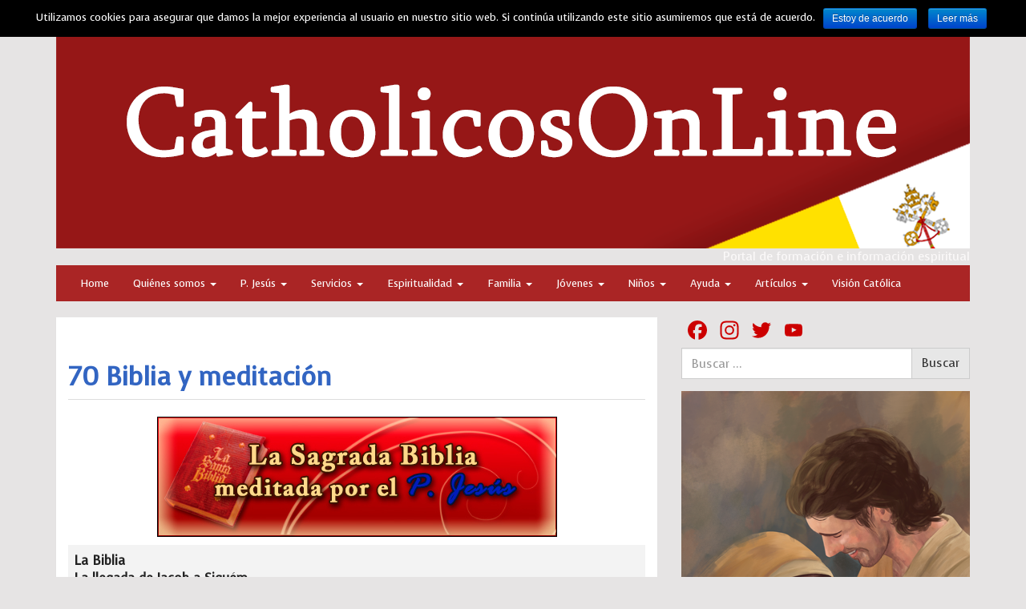

--- FILE ---
content_type: text/html; charset=UTF-8
request_url: https://www.catholicosonline.net/70-biblia-y-meditacion/
body_size: 23069
content:
<!DOCTYPE html> <!--[if IE 8]><html class="lt-ie9" lang="es" id="arve"> <![endif]--> <!--[if gt IE 8]><!--><html lang="es" id="arve"> <!--<![endif]--><head><meta charset="UTF-8" /><meta http-equiv="X-UA-Compatible" content="IE=edge"><meta name="viewport" content="width=device-width, initial-scale=1.0"><link rel="profile" href="http://gmpg.org/xfn/11" /><title>70 Biblia y meditación &#8211; CatholicosOnLine</title><meta name='robots' content='max-image-preview:large' /><style>img:is([sizes="auto" i], [sizes^="auto," i]) { contain-intrinsic-size: 3000px 1500px }</style><meta name="description" content="Lugar de encuentro entre católicos. Material espiritual de formación e información GRATIS." /><meta name="keywords" content="católicos, católicos, fe, conocer a Dios, profundizar en la fe, religión católica, web católica, evangelio meditado, biografía santo del día," /><link rel='dns-prefetch' href='//static.addtoany.com' /><link rel='dns-prefetch' href='//fonts.googleapis.com' /><link rel="alternate" type="application/rss+xml" title="CatholicosOnLine &raquo; Feed" href="https://www.catholicosonline.net/feed/" /><link rel="alternate" type="application/rss+xml" title="CatholicosOnLine &raquo; Feed de los comentarios" href="https://www.catholicosonline.net/comments/feed/" /><link rel="alternate" type="application/rss+xml" title="CatholicosOnLine &raquo; Comentario 70 Biblia y meditación del feed" href="https://www.catholicosonline.net/70-biblia-y-meditacion/feed/" /> <script defer src="[data-uri]"></script> <style id='wp-emoji-styles-inline-css' type='text/css'>img.wp-smiley, img.emoji {
		display: inline !important;
		border: none !important;
		box-shadow: none !important;
		height: 1em !important;
		width: 1em !important;
		margin: 0 0.07em !important;
		vertical-align: -0.1em !important;
		background: none !important;
		padding: 0 !important;
	}</style><link rel='stylesheet' id='wp-block-library-css' href='https://www.catholicosonline.net/wp-includes/css/dist/block-library/style.min.css?ver=6.8.3' type='text/css' media='all' /><style id='classic-theme-styles-inline-css' type='text/css'>/*! This file is auto-generated */
.wp-block-button__link{color:#fff;background-color:#32373c;border-radius:9999px;box-shadow:none;text-decoration:none;padding:calc(.667em + 2px) calc(1.333em + 2px);font-size:1.125em}.wp-block-file__button{background:#32373c;color:#fff;text-decoration:none}</style><style id='bp-login-form-style-inline-css' type='text/css'>.widget_bp_core_login_widget .bp-login-widget-user-avatar{float:left}.widget_bp_core_login_widget .bp-login-widget-user-links{margin-left:70px}#bp-login-widget-form label{display:block;font-weight:600;margin:15px 0 5px;width:auto}#bp-login-widget-form input[type=password],#bp-login-widget-form input[type=text]{background-color:#fafafa;border:1px solid #d6d6d6;border-radius:0;font:inherit;font-size:100%;padding:.5em;width:100%}#bp-login-widget-form .bp-login-widget-register-link,#bp-login-widget-form .login-submit{display:inline;width:-moz-fit-content;width:fit-content}#bp-login-widget-form .bp-login-widget-register-link{margin-left:1em}#bp-login-widget-form .bp-login-widget-register-link a{filter:invert(1)}#bp-login-widget-form .bp-login-widget-pwd-link{font-size:80%}</style><style id='bp-member-style-inline-css' type='text/css'>[data-type="bp/member"] input.components-placeholder__input{border:1px solid #757575;border-radius:2px;flex:1 1 auto;padding:6px 8px}.bp-block-member{position:relative}.bp-block-member .member-content{display:flex}.bp-block-member .user-nicename{display:block}.bp-block-member .user-nicename a{border:none;color:currentColor;text-decoration:none}.bp-block-member .bp-profile-button{width:100%}.bp-block-member .bp-profile-button a.button{bottom:10px;display:inline-block;margin:18px 0 0;position:absolute;right:0}.bp-block-member.has-cover .item-header-avatar,.bp-block-member.has-cover .member-content,.bp-block-member.has-cover .member-description{z-index:2}.bp-block-member.has-cover .member-content,.bp-block-member.has-cover .member-description{padding-top:75px}.bp-block-member.has-cover .bp-member-cover-image{background-color:#c5c5c5;background-position:top;background-repeat:no-repeat;background-size:cover;border:0;display:block;height:150px;left:0;margin:0;padding:0;position:absolute;top:0;width:100%;z-index:1}.bp-block-member img.avatar{height:auto;width:auto}.bp-block-member.avatar-none .item-header-avatar{display:none}.bp-block-member.avatar-none.has-cover{min-height:200px}.bp-block-member.avatar-full{min-height:150px}.bp-block-member.avatar-full .item-header-avatar{width:180px}.bp-block-member.avatar-thumb .member-content{align-items:center;min-height:50px}.bp-block-member.avatar-thumb .item-header-avatar{width:70px}.bp-block-member.avatar-full.has-cover{min-height:300px}.bp-block-member.avatar-full.has-cover .item-header-avatar{width:200px}.bp-block-member.avatar-full.has-cover img.avatar{background:#fffc;border:2px solid #fff;margin-left:20px}.bp-block-member.avatar-thumb.has-cover .item-header-avatar{padding-top:75px}.entry .entry-content .bp-block-member .user-nicename a{border:none;color:currentColor;text-decoration:none}</style><style id='bp-members-style-inline-css' type='text/css'>[data-type="bp/members"] .components-placeholder.is-appender{min-height:0}[data-type="bp/members"] .components-placeholder.is-appender .components-placeholder__label:empty{display:none}[data-type="bp/members"] .components-placeholder input.components-placeholder__input{border:1px solid #757575;border-radius:2px;flex:1 1 auto;padding:6px 8px}[data-type="bp/members"].avatar-none .member-description{width:calc(100% - 44px)}[data-type="bp/members"].avatar-full .member-description{width:calc(100% - 224px)}[data-type="bp/members"].avatar-thumb .member-description{width:calc(100% - 114px)}[data-type="bp/members"] .member-content{position:relative}[data-type="bp/members"] .member-content .is-right{position:absolute;right:2px;top:2px}[data-type="bp/members"] .columns-2 .member-content .member-description,[data-type="bp/members"] .columns-3 .member-content .member-description,[data-type="bp/members"] .columns-4 .member-content .member-description{padding-left:44px;width:calc(100% - 44px)}[data-type="bp/members"] .columns-3 .is-right{right:-10px}[data-type="bp/members"] .columns-4 .is-right{right:-50px}.bp-block-members.is-grid{display:flex;flex-wrap:wrap;padding:0}.bp-block-members.is-grid .member-content{margin:0 1.25em 1.25em 0;width:100%}@media(min-width:600px){.bp-block-members.columns-2 .member-content{width:calc(50% - .625em)}.bp-block-members.columns-2 .member-content:nth-child(2n){margin-right:0}.bp-block-members.columns-3 .member-content{width:calc(33.33333% - .83333em)}.bp-block-members.columns-3 .member-content:nth-child(3n){margin-right:0}.bp-block-members.columns-4 .member-content{width:calc(25% - .9375em)}.bp-block-members.columns-4 .member-content:nth-child(4n){margin-right:0}}.bp-block-members .member-content{display:flex;flex-direction:column;padding-bottom:1em;text-align:center}.bp-block-members .member-content .item-header-avatar,.bp-block-members .member-content .member-description{width:100%}.bp-block-members .member-content .item-header-avatar{margin:0 auto}.bp-block-members .member-content .item-header-avatar img.avatar{display:inline-block}@media(min-width:600px){.bp-block-members .member-content{flex-direction:row;text-align:left}.bp-block-members .member-content .item-header-avatar,.bp-block-members .member-content .member-description{width:auto}.bp-block-members .member-content .item-header-avatar{margin:0}}.bp-block-members .member-content .user-nicename{display:block}.bp-block-members .member-content .user-nicename a{border:none;color:currentColor;text-decoration:none}.bp-block-members .member-content time{color:#767676;display:block;font-size:80%}.bp-block-members.avatar-none .item-header-avatar{display:none}.bp-block-members.avatar-full{min-height:190px}.bp-block-members.avatar-full .item-header-avatar{width:180px}.bp-block-members.avatar-thumb .member-content{min-height:80px}.bp-block-members.avatar-thumb .item-header-avatar{width:70px}.bp-block-members.columns-2 .member-content,.bp-block-members.columns-3 .member-content,.bp-block-members.columns-4 .member-content{display:block;text-align:center}.bp-block-members.columns-2 .member-content .item-header-avatar,.bp-block-members.columns-3 .member-content .item-header-avatar,.bp-block-members.columns-4 .member-content .item-header-avatar{margin:0 auto}.bp-block-members img.avatar{height:auto;max-width:-moz-fit-content;max-width:fit-content;width:auto}.bp-block-members .member-content.has-activity{align-items:center}.bp-block-members .member-content.has-activity .item-header-avatar{padding-right:1em}.bp-block-members .member-content.has-activity .wp-block-quote{margin-bottom:0;text-align:left}.bp-block-members .member-content.has-activity .wp-block-quote cite a,.entry .entry-content .bp-block-members .user-nicename a{border:none;color:currentColor;text-decoration:none}</style><style id='bp-dynamic-members-style-inline-css' type='text/css'>.bp-dynamic-block-container .item-options{font-size:.5em;margin:0 0 1em;padding:1em 0}.bp-dynamic-block-container .item-options a.selected{font-weight:600}.bp-dynamic-block-container ul.item-list{list-style:none;margin:1em 0;padding-left:0}.bp-dynamic-block-container ul.item-list li{margin-bottom:1em}.bp-dynamic-block-container ul.item-list li:after,.bp-dynamic-block-container ul.item-list li:before{content:" ";display:table}.bp-dynamic-block-container ul.item-list li:after{clear:both}.bp-dynamic-block-container ul.item-list li .item-avatar{float:left;width:60px}.bp-dynamic-block-container ul.item-list li .item{margin-left:70px}</style><style id='bp-online-members-style-inline-css' type='text/css'>.widget_bp_core_whos_online_widget .avatar-block,[data-type="bp/online-members"] .avatar-block{display:flex;flex-flow:row wrap}.widget_bp_core_whos_online_widget .avatar-block img,[data-type="bp/online-members"] .avatar-block img{margin:.5em}</style><style id='bp-active-members-style-inline-css' type='text/css'>.widget_bp_core_recently_active_widget .avatar-block,[data-type="bp/active-members"] .avatar-block{display:flex;flex-flow:row wrap}.widget_bp_core_recently_active_widget .avatar-block img,[data-type="bp/active-members"] .avatar-block img{margin:.5em}</style><style id='global-styles-inline-css' type='text/css'>:root{--wp--preset--aspect-ratio--square: 1;--wp--preset--aspect-ratio--4-3: 4/3;--wp--preset--aspect-ratio--3-4: 3/4;--wp--preset--aspect-ratio--3-2: 3/2;--wp--preset--aspect-ratio--2-3: 2/3;--wp--preset--aspect-ratio--16-9: 16/9;--wp--preset--aspect-ratio--9-16: 9/16;--wp--preset--color--black: #000000;--wp--preset--color--cyan-bluish-gray: #abb8c3;--wp--preset--color--white: #ffffff;--wp--preset--color--pale-pink: #f78da7;--wp--preset--color--vivid-red: #cf2e2e;--wp--preset--color--luminous-vivid-orange: #ff6900;--wp--preset--color--luminous-vivid-amber: #fcb900;--wp--preset--color--light-green-cyan: #7bdcb5;--wp--preset--color--vivid-green-cyan: #00d084;--wp--preset--color--pale-cyan-blue: #8ed1fc;--wp--preset--color--vivid-cyan-blue: #0693e3;--wp--preset--color--vivid-purple: #9b51e0;--wp--preset--gradient--vivid-cyan-blue-to-vivid-purple: linear-gradient(135deg,rgba(6,147,227,1) 0%,rgb(155,81,224) 100%);--wp--preset--gradient--light-green-cyan-to-vivid-green-cyan: linear-gradient(135deg,rgb(122,220,180) 0%,rgb(0,208,130) 100%);--wp--preset--gradient--luminous-vivid-amber-to-luminous-vivid-orange: linear-gradient(135deg,rgba(252,185,0,1) 0%,rgba(255,105,0,1) 100%);--wp--preset--gradient--luminous-vivid-orange-to-vivid-red: linear-gradient(135deg,rgba(255,105,0,1) 0%,rgb(207,46,46) 100%);--wp--preset--gradient--very-light-gray-to-cyan-bluish-gray: linear-gradient(135deg,rgb(238,238,238) 0%,rgb(169,184,195) 100%);--wp--preset--gradient--cool-to-warm-spectrum: linear-gradient(135deg,rgb(74,234,220) 0%,rgb(151,120,209) 20%,rgb(207,42,186) 40%,rgb(238,44,130) 60%,rgb(251,105,98) 80%,rgb(254,248,76) 100%);--wp--preset--gradient--blush-light-purple: linear-gradient(135deg,rgb(255,206,236) 0%,rgb(152,150,240) 100%);--wp--preset--gradient--blush-bordeaux: linear-gradient(135deg,rgb(254,205,165) 0%,rgb(254,45,45) 50%,rgb(107,0,62) 100%);--wp--preset--gradient--luminous-dusk: linear-gradient(135deg,rgb(255,203,112) 0%,rgb(199,81,192) 50%,rgb(65,88,208) 100%);--wp--preset--gradient--pale-ocean: linear-gradient(135deg,rgb(255,245,203) 0%,rgb(182,227,212) 50%,rgb(51,167,181) 100%);--wp--preset--gradient--electric-grass: linear-gradient(135deg,rgb(202,248,128) 0%,rgb(113,206,126) 100%);--wp--preset--gradient--midnight: linear-gradient(135deg,rgb(2,3,129) 0%,rgb(40,116,252) 100%);--wp--preset--font-size--small: 13px;--wp--preset--font-size--medium: 20px;--wp--preset--font-size--large: 36px;--wp--preset--font-size--x-large: 42px;--wp--preset--spacing--20: 0.44rem;--wp--preset--spacing--30: 0.67rem;--wp--preset--spacing--40: 1rem;--wp--preset--spacing--50: 1.5rem;--wp--preset--spacing--60: 2.25rem;--wp--preset--spacing--70: 3.38rem;--wp--preset--spacing--80: 5.06rem;--wp--preset--shadow--natural: 6px 6px 9px rgba(0, 0, 0, 0.2);--wp--preset--shadow--deep: 12px 12px 50px rgba(0, 0, 0, 0.4);--wp--preset--shadow--sharp: 6px 6px 0px rgba(0, 0, 0, 0.2);--wp--preset--shadow--outlined: 6px 6px 0px -3px rgba(255, 255, 255, 1), 6px 6px rgba(0, 0, 0, 1);--wp--preset--shadow--crisp: 6px 6px 0px rgba(0, 0, 0, 1);}:where(.is-layout-flex){gap: 0.5em;}:where(.is-layout-grid){gap: 0.5em;}body .is-layout-flex{display: flex;}.is-layout-flex{flex-wrap: wrap;align-items: center;}.is-layout-flex > :is(*, div){margin: 0;}body .is-layout-grid{display: grid;}.is-layout-grid > :is(*, div){margin: 0;}:where(.wp-block-columns.is-layout-flex){gap: 2em;}:where(.wp-block-columns.is-layout-grid){gap: 2em;}:where(.wp-block-post-template.is-layout-flex){gap: 1.25em;}:where(.wp-block-post-template.is-layout-grid){gap: 1.25em;}.has-black-color{color: var(--wp--preset--color--black) !important;}.has-cyan-bluish-gray-color{color: var(--wp--preset--color--cyan-bluish-gray) !important;}.has-white-color{color: var(--wp--preset--color--white) !important;}.has-pale-pink-color{color: var(--wp--preset--color--pale-pink) !important;}.has-vivid-red-color{color: var(--wp--preset--color--vivid-red) !important;}.has-luminous-vivid-orange-color{color: var(--wp--preset--color--luminous-vivid-orange) !important;}.has-luminous-vivid-amber-color{color: var(--wp--preset--color--luminous-vivid-amber) !important;}.has-light-green-cyan-color{color: var(--wp--preset--color--light-green-cyan) !important;}.has-vivid-green-cyan-color{color: var(--wp--preset--color--vivid-green-cyan) !important;}.has-pale-cyan-blue-color{color: var(--wp--preset--color--pale-cyan-blue) !important;}.has-vivid-cyan-blue-color{color: var(--wp--preset--color--vivid-cyan-blue) !important;}.has-vivid-purple-color{color: var(--wp--preset--color--vivid-purple) !important;}.has-black-background-color{background-color: var(--wp--preset--color--black) !important;}.has-cyan-bluish-gray-background-color{background-color: var(--wp--preset--color--cyan-bluish-gray) !important;}.has-white-background-color{background-color: var(--wp--preset--color--white) !important;}.has-pale-pink-background-color{background-color: var(--wp--preset--color--pale-pink) !important;}.has-vivid-red-background-color{background-color: var(--wp--preset--color--vivid-red) !important;}.has-luminous-vivid-orange-background-color{background-color: var(--wp--preset--color--luminous-vivid-orange) !important;}.has-luminous-vivid-amber-background-color{background-color: var(--wp--preset--color--luminous-vivid-amber) !important;}.has-light-green-cyan-background-color{background-color: var(--wp--preset--color--light-green-cyan) !important;}.has-vivid-green-cyan-background-color{background-color: var(--wp--preset--color--vivid-green-cyan) !important;}.has-pale-cyan-blue-background-color{background-color: var(--wp--preset--color--pale-cyan-blue) !important;}.has-vivid-cyan-blue-background-color{background-color: var(--wp--preset--color--vivid-cyan-blue) !important;}.has-vivid-purple-background-color{background-color: var(--wp--preset--color--vivid-purple) !important;}.has-black-border-color{border-color: var(--wp--preset--color--black) !important;}.has-cyan-bluish-gray-border-color{border-color: var(--wp--preset--color--cyan-bluish-gray) !important;}.has-white-border-color{border-color: var(--wp--preset--color--white) !important;}.has-pale-pink-border-color{border-color: var(--wp--preset--color--pale-pink) !important;}.has-vivid-red-border-color{border-color: var(--wp--preset--color--vivid-red) !important;}.has-luminous-vivid-orange-border-color{border-color: var(--wp--preset--color--luminous-vivid-orange) !important;}.has-luminous-vivid-amber-border-color{border-color: var(--wp--preset--color--luminous-vivid-amber) !important;}.has-light-green-cyan-border-color{border-color: var(--wp--preset--color--light-green-cyan) !important;}.has-vivid-green-cyan-border-color{border-color: var(--wp--preset--color--vivid-green-cyan) !important;}.has-pale-cyan-blue-border-color{border-color: var(--wp--preset--color--pale-cyan-blue) !important;}.has-vivid-cyan-blue-border-color{border-color: var(--wp--preset--color--vivid-cyan-blue) !important;}.has-vivid-purple-border-color{border-color: var(--wp--preset--color--vivid-purple) !important;}.has-vivid-cyan-blue-to-vivid-purple-gradient-background{background: var(--wp--preset--gradient--vivid-cyan-blue-to-vivid-purple) !important;}.has-light-green-cyan-to-vivid-green-cyan-gradient-background{background: var(--wp--preset--gradient--light-green-cyan-to-vivid-green-cyan) !important;}.has-luminous-vivid-amber-to-luminous-vivid-orange-gradient-background{background: var(--wp--preset--gradient--luminous-vivid-amber-to-luminous-vivid-orange) !important;}.has-luminous-vivid-orange-to-vivid-red-gradient-background{background: var(--wp--preset--gradient--luminous-vivid-orange-to-vivid-red) !important;}.has-very-light-gray-to-cyan-bluish-gray-gradient-background{background: var(--wp--preset--gradient--very-light-gray-to-cyan-bluish-gray) !important;}.has-cool-to-warm-spectrum-gradient-background{background: var(--wp--preset--gradient--cool-to-warm-spectrum) !important;}.has-blush-light-purple-gradient-background{background: var(--wp--preset--gradient--blush-light-purple) !important;}.has-blush-bordeaux-gradient-background{background: var(--wp--preset--gradient--blush-bordeaux) !important;}.has-luminous-dusk-gradient-background{background: var(--wp--preset--gradient--luminous-dusk) !important;}.has-pale-ocean-gradient-background{background: var(--wp--preset--gradient--pale-ocean) !important;}.has-electric-grass-gradient-background{background: var(--wp--preset--gradient--electric-grass) !important;}.has-midnight-gradient-background{background: var(--wp--preset--gradient--midnight) !important;}.has-small-font-size{font-size: var(--wp--preset--font-size--small) !important;}.has-medium-font-size{font-size: var(--wp--preset--font-size--medium) !important;}.has-large-font-size{font-size: var(--wp--preset--font-size--large) !important;}.has-x-large-font-size{font-size: var(--wp--preset--font-size--x-large) !important;}
:where(.wp-block-post-template.is-layout-flex){gap: 1.25em;}:where(.wp-block-post-template.is-layout-grid){gap: 1.25em;}
:where(.wp-block-columns.is-layout-flex){gap: 2em;}:where(.wp-block-columns.is-layout-grid){gap: 2em;}
:root :where(.wp-block-pullquote){font-size: 1.5em;line-height: 1.6;}</style><link rel='stylesheet' id='cookie-notice-front-css' href='https://www.catholicosonline.net/wp-content/plugins/cookie-notice/css/front.min.css?ver=6.8.3' type='text/css' media='all' /><link rel='stylesheet' id='google-webfonts-css' href='https://fonts.googleapis.com/css?family=Voces%3A300%2C400%2C700%7CVoces%3A300%2C400%2C700&#038;subset=latin%2Clatin-ext&#038;ver=6.8.3' type='text/css' media='all' /><link rel='stylesheet' id='bootstrap-css' href='https://www.catholicosonline.net/wp-content/themes/firmasite/assets/themes/yeti/bootstrap.min.css?ver=6.8.3' type='text/css' media='all' /><link rel='stylesheet' id='firmasite-style-css' href='https://www.catholicosonline.net/wp-content/cache/autoptimize/css/autoptimize_single_93c0a3f9b8bad7c73b463abc903085a1.css?ver=6.8.3' type='text/css' media='all' /><link rel='stylesheet' id='addtoany-css' href='https://www.catholicosonline.net/wp-content/plugins/add-to-any/addtoany.min.css?ver=1.16' type='text/css' media='all' /><style id='addtoany-inline-css' type='text/css'>body.buddypress .addtoany_content_bottom { display: none; }</style><style id="custom-custom-css" type="text/css" media="screen"></style><style type="text/css" media="screen">body, h1, h2, h3, h4, h5, h6, .btn, .navbar { font-family: Voces,sans-serif !important;}
										h1, h2, h3, h4, h5, h6, #logo .logo-text, .hero-title { font-family: Voces,sans-serif !important;}</style> <script defer id="addtoany-core-js-before" src="[data-uri]"></script> <script type="text/javascript" defer src="https://static.addtoany.com/menu/page.js" id="addtoany-core-js"></script> <script type="text/javascript" src="https://www.catholicosonline.net/wp-includes/js/jquery/jquery.min.js?ver=3.7.1" id="jquery-core-js"></script> <script defer type="text/javascript" src="https://www.catholicosonline.net/wp-includes/js/jquery/jquery-migrate.min.js?ver=3.4.1" id="jquery-migrate-js"></script> <script type="text/javascript" defer src="https://www.catholicosonline.net/wp-content/plugins/add-to-any/addtoany.min.js?ver=1.1" id="addtoany-jquery-js"></script> <script defer type="text/javascript" src="https://www.catholicosonline.net/wp-content/plugins/buddypress/bp-core/js/confirm.min.js?ver=14.3.4" id="bp-confirm-js"></script> <script defer type="text/javascript" src="https://www.catholicosonline.net/wp-content/plugins/buddypress/bp-core/js/jquery-query.min.js?ver=14.3.4" id="bp-jquery-query-js"></script> <script defer type="text/javascript" src="https://www.catholicosonline.net/wp-content/plugins/buddypress/bp-core/js/vendor/jquery-cookie.min.js?ver=14.3.4" id="bp-jquery-cookie-js"></script> <script defer type="text/javascript" src="https://www.catholicosonline.net/wp-content/plugins/buddypress/bp-core/js/vendor/jquery-scroll-to.min.js?ver=14.3.4" id="bp-jquery-scroll-to-js"></script> <script defer id="bp-parent-js-js-extra" src="[data-uri]"></script> <script defer type="text/javascript" src="https://www.catholicosonline.net/wp-content/cache/autoptimize/js/autoptimize_single_8fe39e0a9d20b79b90b62b2f1471b03d.js?ver=14.3.4" id="bp-parent-js-js"></script> <script defer type="text/javascript" src="https://www.catholicosonline.net/wp-content/themes/firmasite/assets/js/comment-reply.min.js?ver=6.8.3" id="comment-reply-js"></script> <script defer id="cookie-notice-front-js-extra" src="[data-uri]"></script> <script defer type="text/javascript" src="https://www.catholicosonline.net/wp-content/plugins/cookie-notice/js/front.min.js?ver=1.2.41" id="cookie-notice-front-js"></script> <link rel="https://api.w.org/" href="https://www.catholicosonline.net/wp-json/" /><link rel="alternate" title="JSON" type="application/json" href="https://www.catholicosonline.net/wp-json/wp/v2/posts/4353" /><link rel="EditURI" type="application/rsd+xml" title="RSD" href="https://www.catholicosonline.net/xmlrpc.php?rsd" /><meta name="generator" content="WordPress 6.8.3" /><link rel="canonical" href="https://www.catholicosonline.net/70-biblia-y-meditacion/" /><link rel='shortlink' href='https://www.catholicosonline.net/?p=4353' /><link rel="alternate" title="oEmbed (JSON)" type="application/json+oembed" href="https://www.catholicosonline.net/wp-json/oembed/1.0/embed?url=https%3A%2F%2Fwww.catholicosonline.net%2F70-biblia-y-meditacion%2F" /><link rel="alternate" title="oEmbed (XML)" type="text/xml+oembed" href="https://www.catholicosonline.net/wp-json/oembed/1.0/embed?url=https%3A%2F%2Fwww.catholicosonline.net%2F70-biblia-y-meditacion%2F&#038;format=xml" /> <script defer src="[data-uri]"></script> <style type="text/css" id="custom-background-css">body.custom-background { background-color: #e6e4e4; }</style> <script defer src="[data-uri]"></script> <link rel="icon" href="https://www.catholicosonline.net/wp-content/uploads/2021/10/CatholicosOnLine-FAVICON.png" sizes="32x32" /><link rel="icon" href="https://www.catholicosonline.net/wp-content/uploads/2021/10/CatholicosOnLine-FAVICON.png" sizes="192x192" /><link rel="apple-touch-icon" href="https://www.catholicosonline.net/wp-content/uploads/2021/10/CatholicosOnLine-FAVICON.png" /><meta name="msapplication-TileImage" content="https://www.catholicosonline.net/wp-content/uploads/2021/10/CatholicosOnLine-FAVICON.png" /><style type="text/css" id="wp-custom-css">/*
Puedes añadir tu propio CSS aquí.

Haz clic en el icono de ayuda de arriba para averiguar más.
*/

#firmasite_designer {
display: none;
}


#nav-main .panel {
  
    background-color: transparent;
    border: 0px ;
}


#nav-main .panel-body {
    padding: 0px;
}

.panel {
border: none;
}


.navbar-default {
background-color: #AA2525
}

.navbar-default .navbar-nav>.active>a, .navbar-default .navbar-nav>.active>a:hover, .navbar-default .navbar-nav>.active>a:focus {
background-color: #851210
}

a {
color: #3265c2
}

.navbar-default .navbar-nav>li>a:hover, .navbar-default .navbar-nav>li>a:focus {
background-color: #9b1616
}

.navbar-default .dropdown-menu>li>a:hover, .navbar-default .dropdown-menu>.active>a, .navbar-default .dropdown-menu>.active>a:hover {
background-color: #851210
}

.navbar-default .dropdown-menu {
background-color: #9b1616
}

.page-header {
font-size: 32px
}</style></head><body class="bp-legacy wp-singular post-template-default single single-post postid-4353 single-format-standard custom-background wp-theme-firmasite metaslider-plugin no-js"> <a href="#primary" class="sr-only">Saltar al contenido</a><div id="page" class="hfeed site site-content-sidebar yeti-theme"><header id="masthead" class="site-header" role="banner"><div id="masthead-inner" class="container"><div id="logo" class="pull-left"> <a href="https://www.catholicosonline.net/" title="CatholicosOnLine" rel="home" id="logo-link" class="logo" data-section="body"> <img src="https://www.catholicosonline.net/wp-content/uploads/2021/10/CatholicosOnLine-WEB.png" alt="Portal de formación e información espiritual" title="CatholicosOnLine" id="logo-img" /> </a></div><div id="logo-side" class="pull-right"><div id="site-description" class="no-margin-bot text-right text-muted hidden-xs hidden-sm hidden-fixed-top">Portal de formación e información espiritual</div></div><div id="navbar-splitter" class="clearfix hidden-fixed-top"></div><nav id="mainmenu" role="navigation" class="site-navigation main-navigation navbar  navbar-default"><div class="navbar-header"> <button type="button" class="navbar-toggle collapsed" data-toggle="collapse" data-target="#nav-main"> <span class="sr-only">Cambiar navegación</span> <span class="icon-bar"></span> <span class="icon-bar"></span> <span class="icon-bar"></span> </button></div><div id="nav-main" class="collapse navbar-collapse" role="navigation"><ul id="menu-menu-1-menu-superior" class="nav navbar-nav"><li class="menu-home"><a href="https://www.catholicosonline.net/">Home</a></li><li class="dropdown menu-quienes-somos"><a class="dropdown-toggle" data-toggle="dropdown" data-target="#" href="https://www.catholicosonline.net/quienes-somos/">Quiénes somos <b class="caret"></b></a><ul class="dropdown-menu"><li class="menu-la-fundadora-y-presidente"><a href="https://www.catholicosonline.net/la-fundadora-y-presidente/">La Fundadora y Presidente</a></li><li class="menu-staff-de-catholicosonline"><a href="https://www.catholicosonline.net/staff-de-catholicosonline/">Staff de CatholicosOnLine</a></li><li class="menu-catholicosonline-no-pide-ni-acepta-donativos"><a href="https://www.catholicosonline.net/catholicosonline-no-pide-ni-acepta-donativos/">CatholicosOnLine no pide ni acepta donativos</a></li><li class="menu-libro-de-visitas-catholicosonline"><a target="_blank" href="http://207127.guestbooks.motigo.com/">Libro de visitas CatholicosOnLine</a></li></ul></li><li class="dropdown menu-p-jesus"><a class="dropdown-toggle" data-toggle="dropdown" data-target="#" href="https://www.catholicosonline.net/p-jesus/">P. Jesús <b class="caret"></b></a><ul class="dropdown-menu"><li class="menu-evangelio-meditado"><a target="_blank" href="http://www.evangeliomeditado.net">Evangelio meditado</a></li><li class="menu-meditacion-santo-del-dia"><a target="_blank" href="https://www.santodeldiaadia.net/santoral-meditado/">Meditación Santo del día</a></li><li class="menu-consejo-diario-para-la-santidad"><a target="_blank" href="https://www.santodeldiaadia.net/category/consejos-para-ser-santo/">Consejo diario para la santidad</a></li><li class="menu-carta-del-p-jesus-para-ti"><a target="_blank" href="https://www.santodeldiaadia.net/cartas-para-ti/">Carta del P. Jesús para ti</a></li><li class="menu-el-catecismo-meditado"><a href="https://www.catholicosonline.net/catecismo-iglesia-catolica/">El Catecismo meditado</a></li><li class="menu-la-biblia-meditada"><a href="https://www.catholicosonline.net/la-biblia-meditada/">La Biblia meditada</a></li><li class="menu-vacaciones-de-amor-con-dios"><a href="https://www.catholicosonline.net/vacaciones-de-amor-con-dios/">Vacaciones de amor con Dios</a></li></ul></li><li class="dropdown menu-servicios"><a class="dropdown-toggle" data-toggle="dropdown" data-target="#" href="https://www.catholicosonline.net/servicios/">Servicios <b class="caret"></b></a><ul class="dropdown-menu"><li class="dropdown have-submenu menu-envio-diario"><a href="https://www.catholicosonline.net/category/envio-diario/">Envío diario</a><ul class="dropdown-menu submenu"><li class="menu-envio-de-hoy"><a href="https://www.catholicosonline.net/category/envio-diario/">Envío de hoy</a></li><li class="menu-suscribete"><a href="https://www.catholicosonline.net/suscribete/">Suscríbete</a></li></ul></li><li class="menu-revista-digital-adelante"><a href="https://www.catholicosonline.net/revista-digital-adelante/">Revista digital «Adelante»</a></li><li class="menu-evangelio-del-mes-en-pdf"><a href="https://www.catholicosonline.net/evangelio-mensual-pdf/">Evangelio del mes en PDF</a></li><li class="menu-circulares"><a href="https://www.catholicosonline.net/category/circulares/">Circulares</a></li><li class="menu-adoracion-al-santisimo-en-directo"><a href="https://www.catholicosonline.net/adoracion-al-santisimo-en-directo/">Adoración al Santísimo en directo</a></li><li class="menu-santuarios-marianos"><a href="https://www.catholicosonline.net/santuarios-marianos/">Santuarios Marianos</a></li><li class="menu-canciones-de-navidad-y-pascua"><a href="https://www.catholicosonline.net/canciones-de-navidad-y-pascua/">Canciones de Navidad y Pascua</a></li><li class="menu-secciones"><a href="https://www.catholicosonline.net/secciones/">Secciones</a></li></ul></li><li class="dropdown menu-espiritualidad"><a class="dropdown-toggle" data-toggle="dropdown" data-target="#" href="https://www.catholicosonline.net/espiritualidad/">Espiritualidad <b class="caret"></b></a><ul class="dropdown-menu"><li class="menu-evangelio-meditado"><a target="_blank" href="http://www.evangeliomeditado.com">Evangelio meditado</a></li><li class="menu-examen-de-conciencia"><a href="https://www.catholicosonline.net/15-dias/">Examen de Conciencia</a></li><li class="menu-reza-el-rosario-acompanado"><a href="https://www.catholicosonline.net/reza-el-rosario-acompanado/">Reza el Rosario acompañado</a></li><li class="menu-mistica"><a href="https://www.catholicosonline.net/mistica/">Mística</a></li><li class="menu-poesia-de-patricia-bellido-duran"><a href="https://www.catholicosonline.net/poesia-de-patricia-bellido-duran/">Poesía de Patricia Bellido Durán</a></li></ul></li><li class="dropdown menu-familia"><a class="dropdown-toggle" data-toggle="dropdown" data-target="#" href="https://www.catholicosonline.net/familia/">Familia <b class="caret"></b></a><ul class="dropdown-menu"><li class="menu-si-a-los-hijos"><a href="https://www.catholicosonline.net/si-a-los-hijos/">Sí a los hijos</a></li><li class="menu-dia-del-no-al-aborto"><a target="_blank" href="http://www.diadelnoalaborto.com">Día del NO al aborto</a></li><li class="menu-nulidad-matrimonial"><a target="_blank" href="http://www.abogadosderechocanonico.com">Nulidad Matrimonial</a></li><li class="menu-conocer-catolicos-solteros"><a target="_blank" href="http://www.conocercatolicossolteros.com">Conocer Católicos Solteros</a></li></ul></li><li class="dropdown menu-jovenes"><a class="dropdown-toggle" data-toggle="dropdown" data-target="#" href="https://www.catholicosonline.net/jovenes/">Jóvenes <b class="caret"></b></a><ul class="dropdown-menu"><li class="menu-sonrie"><a href="https://www.catholicosonline.net/sonrie-alba-bellido-duran/">Sonríe</a></li><li class="menu-tu-joven-de-hoy"><a href="https://www.catholicosonline.net/tu-joven-de-hoy/">Tú joven de hoy</a></li><li class="menu-roma"><a href="https://www.catholicosonline.net/roma/">Roma</a></li><li class="menu-flos-mariae"><a target="_blank" href="http://www.flosmariae.com">Flos Mariae</a></li><li class="menu-vlogger-flos-mariae"><a target="_blank" href="http://www.flosmariae.com/vlogger-de-flos-mariae/">Vlogger Flos Mariae</a></li></ul></li><li class="dropdown menu-ninos"><a class="dropdown-toggle" data-toggle="dropdown" data-target="#" href="https://www.catholicosonline.net/ninos/">Niños <b class="caret"></b></a><ul class="dropdown-menu"><li class="menu-consejos-para-ninos"><a target="_blank" href="http://www.santodeldiaadia.net/category/consejos-para-ninos/">Consejos para niños</a></li></ul></li><li class="dropdown menu-ayuda"><a class="dropdown-toggle" data-toggle="dropdown" data-target="#" href="https://www.catholicosonline.net/ayuda/">Ayuda <b class="caret"></b></a><ul class="dropdown-menu"><li class="menu-consultorio-familiar-y-personal"><a href="https://www.catholicosonline.net/consultorio-familiar-y-personal/">Consultorio familiar y personal</a></li><li class="menu-consultorio-doctrinal"><a href="https://www.catholicosonline.net/consultorio-doctrinal/">Consultorio Doctrinal</a></li><li class="menu-coaching-tu-exito"><a target="_blank" href="http://www.coachingtuexito.com">Coaching tu éxito</a></li></ul></li><li class="dropdown menu-articulos"><a class="dropdown-toggle" data-toggle="dropdown" data-target="#" href="https://www.catholicosonline.net/articulos/">Artículos <b class="caret"></b></a><ul class="dropdown-menu"><li class="menu-tema-actual"><a target="_blank" href="http://www.temaactual.com">Tema Actual</a></li><li class="menu-sabias-que"><a href="https://www.catholicosonline.net/sabias-que/">Sabías que…</a></li><li class="menu-siempre-adelante-con-la-fe"><a href="https://www.catholicosonline.net/siempre-adelante-con-la-fe/">Siempre adelante con la fe</a></li><li class="menu-recomendacion-de-libros"><a href="https://www.catholicosonline.net/recomendacion-de-libros/">Recomendación de libros</a></li><li class="menu-tu-decides"><a href="https://www.catholicosonline.net/tu-decides/">Tú decides</a></li></ul></li><li class="menu-vision-catolica"><a href="https://www.catholicosonline.net/vision-catolica/">Visión Católica</a></li></ul></div></nav></div></header><div id="main" class="site-main container"><div class="row"><div id="primary" class="content-area clearfix col-xs-12 col-md-8"><article id="post-4353" class="post-4353 post type-post status-publish format-standard hentry category-genesis tag-genesis tag-la-biblia-meditada tag-p-jesus"><div class="panel panel-default"><div class="panel-body"><header class="entry-header"><h1 class="page-header page-title entry-title"> <strong><a href="https://www.catholicosonline.net/70-biblia-y-meditacion/" title="Enlace permanente a 70 Biblia y meditación" rel="bookmark">70 Biblia y meditación</a></strong></h1></header><div class="entry-content"><p style="text-align: center;"><a href="https://www.catholicosonline.net/la-biblia-meditada/"><img fetchpriority="high" decoding="async" class="alignnone size-full wp-image-137" src="https://www.catholicosonline.net/wp-content/uploads/2017/04/Meditacion_de_la_sagrada_biblia.jpg" alt="" width="499" height="150" srcset="https://www.catholicosonline.net/wp-content/uploads/2017/04/Meditacion_de_la_sagrada_biblia.jpg 499w, https://www.catholicosonline.net/wp-content/uploads/2017/04/Meditacion_de_la_sagrada_biblia-300x90.jpg 300w" sizes="(max-width: 499px) 100vw, 499px" /></a></p><table style="height: 74px;" width="1382"><tbody><tr><td style="width: 1381px; background-color: #f3f3f3; border-color: #f3f3f3;"><p align="justify"><span class="Estilo7" style="font-size: 12pt;"><span class="Estilo8"><strong>La </strong></span></span><span style="font-size: 12pt;"><strong>Biblia<br /> </strong></span><span style="font-size: 12pt;"><strong>La llegada de Jacob a Siquém<br /> </strong></span><span style="font-size: 12pt;"><strong>Génesis 33, 18-20</strong></span></p><p class="Estilo10" align="justify"><span style="font-size: 12pt;"><strong>Capítulo 33</strong></span></p><p class="Estilo9"><span style="font-size: 12pt;">18 A su regreso de Padán Aram, Jacob llegó sano y salvo a la ciudad de Siquem, que está en la tierra de Canaán, y acampó a la vista de la ciudad.</span><br /> <span style="font-size: 12pt;">19 Después compró a los hijos de Jamor, el padre de Siquem, por cien monedas de plata, la parcela de campo donde había instalado su campamento.</span><br /> <span style="font-size: 12pt;">20 Allí erigió un altar, al que llamó «Dios, Dios de Israel»<span style="font-family: inherit;">.</span></span></p></td></tr></tbody></table><h3 style="text-align: center;"><span style="font-size: 18pt;"><strong><span class="Estilo8">Meditación:</span></strong></span></h3><table style="height: 384px;" width="1380"><tbody><tr><td style="width: 1379px; background-color: #f3f3f3; border-color: #f3f3f3;"><p class="Estilo17" style="text-align: justify;"><span style="font-size: 12pt;"><strong>La llegada de Jacob a Siquém</strong></span></p><p class="Estilo9" style="text-align: justify;"><span style="font-size: 12pt;">Jacob siempre tiene presente que todo lo que posee se lo ha concedido Dios, por esto lo primero que hace después de comprar el campo donde se estableció, fue erigir un altar, al que llamó “Dios, Dios de Israel”.</span></p><p class="Estilo9" style="text-align: justify;"><span style="font-size: 12pt;">Los que aman a Dios piensan primero en Él,  en Dios, tienen en cuenta que todo lo que les da, todo lo que pueden comprar, adquirir, lograr, es gracias a su voluntad, y todo cuanto es la voluntad de Dios es un regalo, un bien, un don para nosotros, sus hijos.</span></p><p class="Estilo9" style="text-align: justify;"><span style="font-size: 12pt;">Hay que hacer como Jacob, y en tu casa tiene que haber un espacio destinado para Él, para darle la Gloria y el Honor de lo que es: Dios de Amor. Algunos buenos católicos tienen en su casa la imagen de Cristo Rey, sentado en su trono de gloria, y un sacerdote ha celebrado la entronación en su hogar; te sugiero que hagas esta acción para que toda tu casa y tu familia y tú, estéis a sus pies y protegidos por su Amor y tu fe. Dale a Dios un lugar privilegiado en tu casa, y no sólo en su imagen de Cristo, que es Dios, sino también en consultarle, en oración colectiva y privada, todas tus cosas y problemas de la familia, los tuyos, porque cuando Dios habita en una casa, esta casa es sagrada, y el amor y la fe de los que viven en ella, hace que vivan la caridad, y por la caridad, la paz de tu hogar influye en la paz de mundo, porque la paz empieza amándose de verdad la familia, y por eso, como Jacob era el cabeza de familia, el Patriarca, en tu hogar debe ocurrir igual, que el padre sea respetado, honrado, admirado por su fe y piedad, y así la familia prospera y vive en la paz de la fe. Muchas mujeres no aceptan que su esposo tenga este lugar privilegiado, aunque muchos esposos no son como Jacob, que tanto amó a Dios, sino que esas mujeres se han casado con necios o malvados. Quien no pueda servir a su esposo con respeto, que rece mucho por él y haga grandes obras y diga siempre palabras de misericordia, para que el esposo aprenda de ellas a vivir lo que es su deber, el ser el jefe de la familia, por la fe, con la fe, para amar a la esposa como Cristo amó a la Iglesia. Hay que ayudar al esposo a que cumpla con la voluntad impuesta en su género, por ser varón, porque la naturaleza manda que el varón proteja la casa, la familia, y tenga el hombre, el varón, un lugar donde brille y se sienta bien para hacer el bien, y aprenda así a ser dirigente y, dirigiendo su casa con fe, dirija también su trabajo, y con él haga un mundo mejor, igual que la mujer, pero la mujer, si vive fielmente su género, tendrá hijos y necesitará cuidados y protección, y ayuda en sus embarazos, y libertad en la educación de primera mano para dar a sus hijos ese mismo amor que recibe, que debe de recibir de su esposo, ese amor que ella le da a él, con la predisposición a obedecerlo, a sugerirle sus deseos, que él complacerá si son sensatos, si son un bien para la familia, porque el amor todo lo hace fácil y sencillo, el amor es lo que une, es el motor del mundo, y debe empezar en el núcleo del hogar, en el amor de dos personas que, libremente y para siempre, decidan unirse y lo hagan bajo el santo sacramento matrimonial, en el que cada uno promete a Dios el amor al otro, la fidelidad al otro, la ayuda mutua al otro, la santidad a Dios.</span></p><p class="Estilo9" style="text-align: justify;"><span style="font-size: 12pt;">Haced como Jacob, y haced un altar en vuestra casa, en un lugar de ella, puede ser en una repisa, y allí, que Cristo Rey reine, y sedle fiel, imitándolo en todo, para el bien personal y del hogar; que las paredes de tu casa sean testigos de tus oraciones a Dios y palabras de amor y afecto a la familia, el esposo a la esposa, la esposa al esposo. Un hogar así, una casa así, está edificada en roca, y ninguna tormenta derribará, aunque tuvieren que dejar el hogar o trasladarse a otro mejor, o a otro lugar por trabajo, por motivos familiares, sea que se vayan o se queden, Dios vive en donde se lo ama y se lo glorifica con obras de fe y palabras de amor fiel, como Él, Dios, Jesús, es fiel, que llegó hasta la muerte por ti</span><span class="Estilo8" style="font-size: 12pt;"><span style="font-family: inherit;">.</span><br /> </span></p><p class="Estilo7" align="center"><span style="font-size: 12pt; color: #0000ff;"><strong><em><span class="Estilo12">P. Jesús</span></em></strong></span></p><p class="Estilo7" style="text-align: center;" align="left"><span style="font-size: 10pt;"><strong>© copyright</strong></span></p></td></tr></tbody></table><div class="addtoany_share_save_container addtoany_content addtoany_content_bottom"><div class="a2a_kit a2a_kit_size_32 addtoany_list" data-a2a-url="https://www.catholicosonline.net/70-biblia-y-meditacion/" data-a2a-title="70 Biblia y meditación"><a class="a2a_button_facebook" href="https://www.addtoany.com/add_to/facebook?linkurl=https%3A%2F%2Fwww.catholicosonline.net%2F70-biblia-y-meditacion%2F&amp;linkname=70%20Biblia%20y%20meditaci%C3%B3n" title="Facebook" rel="nofollow noopener" target="_blank"></a><a class="a2a_button_twitter" href="https://www.addtoany.com/add_to/twitter?linkurl=https%3A%2F%2Fwww.catholicosonline.net%2F70-biblia-y-meditacion%2F&amp;linkname=70%20Biblia%20y%20meditaci%C3%B3n" title="Twitter" rel="nofollow noopener" target="_blank"></a><a class="a2a_button_whatsapp" href="https://www.addtoany.com/add_to/whatsapp?linkurl=https%3A%2F%2Fwww.catholicosonline.net%2F70-biblia-y-meditacion%2F&amp;linkname=70%20Biblia%20y%20meditaci%C3%B3n" title="WhatsApp" rel="nofollow noopener" target="_blank"></a><a class="a2a_button_email" href="https://www.addtoany.com/add_to/email?linkurl=https%3A%2F%2Fwww.catholicosonline.net%2F70-biblia-y-meditacion%2F&amp;linkname=70%20Biblia%20y%20meditaci%C3%B3n" title="Email" rel="nofollow noopener" target="_blank"></a><a class="a2a_button_telegram" href="https://www.addtoany.com/add_to/telegram?linkurl=https%3A%2F%2Fwww.catholicosonline.net%2F70-biblia-y-meditacion%2F&amp;linkname=70%20Biblia%20y%20meditaci%C3%B3n" title="Telegram" rel="nofollow noopener" target="_blank"></a><a class="a2a_button_facebook_messenger" href="https://www.addtoany.com/add_to/facebook_messenger?linkurl=https%3A%2F%2Fwww.catholicosonline.net%2F70-biblia-y-meditacion%2F&amp;linkname=70%20Biblia%20y%20meditaci%C3%B3n" title="Messenger" rel="nofollow noopener" target="_blank"></a><a class="a2a_button_reddit" href="https://www.addtoany.com/add_to/reddit?linkurl=https%3A%2F%2Fwww.catholicosonline.net%2F70-biblia-y-meditacion%2F&amp;linkname=70%20Biblia%20y%20meditaci%C3%B3n" title="Reddit" rel="nofollow noopener" target="_blank"></a><a class="a2a_dd addtoany_share_save addtoany_share" href="https://www.addtoany.com/share"></a></div></div></div></div><div class="panel-footer entry-meta"> <small> <span class="loop-category"><span class="icon-folder-open"></span> <a class="label label-danger" href="https://www.catholicosonline.net/category/la-biblia-meditada/genesis/"><span>Génesis</span></a> </span> <span class="loop-author"> | <span class="icon-user"></span> <span class="author vcard"><a class="url fn n" href="https://www.catholicosonline.net/miembros/flor/author/">CatholicosOnLine3</a></span></span> <span class="loop-date"> | <span class="icon-calendar"></span> <time class="entry-date published updated" datetime="2017-11-03T06:43:10+00:00">3 noviembre, 2017</time></span> <span class="loop-tags"> | <span class="icon-tags"></span> &nbsp; <a class="label label-danger" href="https://www.catholicosonline.net/tag/genesis/"><span>Génesis</span></a> <a class="label label-danger" href="https://www.catholicosonline.net/tag/la-biblia-meditada/"><span>La Biblia meditada</span></a> <a class="label label-danger" href="https://www.catholicosonline.net/tag/p-jesus/"><span>P. Jesús</span></a> </span> </small></div></div></article><div class="clearfix remove-for-infinite"></div><div id="pagination-bottom" class="pager lead"><li class="nav-below nav-next pull-right"><a href="https://www.catholicosonline.net/69-biblia-y-meditacion/" rel="next">69 Biblia y meditación <span class="meta-nav"><i class="icon-arrow-right"></i></span></a></li><li class="nav-below nav-previous pull-left"><a href="https://www.catholicosonline.net/71-biblia-y-meditacion/" rel="prev"><span class="meta-nav"><i class="icon-arrow-right"></i></span> 71 Biblia y meditación</a></li></div></div><div id="secondary" class="widget-area clearfix col-xs-12 col-md-4" role="complementary"><article id="a2a_follow_widget-2" class="widget clearfix widget_a2a_follow_widget"><div class="a2a_kit a2a_kit_size_32 a2a_follow addtoany_list"><a class="a2a_button_facebook" href="https://www.facebook.com/CatholicosOnLine/" title="Facebook" rel="noopener" target="_blank"></a><a class="a2a_button_instagram" href="https://www.instagram.com/catholicosonline/" title="Instagram" rel="noopener" target="_blank"></a><a class="a2a_button_twitter" href="https://twitter.com/VirgoVeneranda" title="Twitter" rel="noopener" target="_blank"></a><a class="a2a_button_youtube" href="https://www.youtube.com/channel/UC9wTrFqmRhJuSYE1kwlOI7A?sub_confirmation=1&amp;src_vid=" title="YouTube" rel="noopener" target="_blank"></a></div></article><article id="search-2" class="widget clearfix widget_search"><form role="search" method="get" class="search-form" action="https://www.catholicosonline.net/"> <label class="sr-only" for="s"><span class="screen-reader-text">Buscar:</span></label><div class="form-group"><div class="input-group"> <input type="search" class="search-field form-control" placeholder="Buscar &hellip;" value="" name="s" x-webkit-speech /><div class="input-group-btn"> <button type="submit" class="search-submit btn btn-default">Buscar</button></div></div></div></form></article><article id="widget_sp_image-6" class="widget clearfix widget_sp_image"><a href="https://www.catholicosonline.net/ilustraciones-felicitaciones-de-navidad-y-pascua-de-catholicosonline" target="_blank" class="widget_sp_image-image-link"><img width="360" height="509" class="attachment-full" style="max-width: 100%;" srcset="https://www.catholicosonline.net/wp-content/uploads/2022/12/Imagen-barra-lateral.png 360w, https://www.catholicosonline.net/wp-content/uploads/2022/12/Imagen-barra-lateral-106x150.png 106w, https://www.catholicosonline.net/wp-content/uploads/2022/12/Imagen-barra-lateral-212x300.png 212w" sizes="(max-width: 360px) 100vw, 360px" src="https://www.catholicosonline.net/wp-content/uploads/2022/12/Imagen-barra-lateral.png" /></a><div class="widget_sp_image-description" ><p>© Estel Bellido Durán</p></div></article><article id="text-8" class="widget clearfix widget_text"><h4>Vacaciones de amor con Dios</h4><div class="textwidget"><p>Propuesta espiritual del P. Jesús<br /> *<a href="https://www.catholicosonline.net/vacaciones-de-amor-con-dios" target="_blank" rel="noopener">Vacaciones de amor con Dios</a></p></div></article><article id="text-6" class="widget clearfix widget_text"><h4>Enlaces de interés:</h4><div class="textwidget"><p>*<a href="http://www.vatican.va/archive/ESL0506/_INDEX.HTM" target="_blank">La Sagrada Biblia</a></p><p>*<a href="http://www.vatican.va/archive/ccc/index_sp.htm" target="_blank">Catecismo de la Iglesia Cat&oacute;lica</a></p><p>*<a href="http://www.vatican.va/archive/ESL0020/_INDEX.HTM" target="_blank">Derecho Can&oacute;nico</a></p><p>*<a href="http://www.vatican.va/roman_curia/pontifical_councils/justpeace/documents/rc_pc_justpeace_doc_20060526_compendio-dott-soc_sp.html" target="_blank">Doctrina social de la Iglesia</a></p><p>*<a href="http://www.vatican.va" target="_blank">Vatican.va</a></p><p>*<a href="https://www.catholicosonline.net/santuarios-marianos/" target="_blank">Santuarios Marianos</a></p><p>*<a href="http://webcatolicodejavier.org/misaonline.html" target="_blank">Misa en directo</a></p></div></article><article id="widget_sp_image-3" class="widget clearfix widget_sp_image"><h4>¡Adorado sea el Santísimo!</h4><a href="https://www.catholicosonline.net/adoracion-al-santisimo-en-directo/" target="_self" class="widget_sp_image-image-link" title="¡Adorado sea el Santísimo!"><img width="360" height="360" alt="¡Adorado sea el Santísimo!" class="attachment-360x360 alignleft" style="max-width: 100%;" src="https://www.catholicosonline.net/wp-content/uploads/2022/12/Adoracion-barra-lateral-4.png" /></a><div class="widget_sp_image-description" ><p>ADORACIÓN AL SANTÍSIMO 24h. EN DIRECTO</p></div></article></div></div></div><footer id="footer" class="site-footer clearfix" role="contentinfo"><div class="site-info container"><div class="row"></div><div class="clearfix"></div><nav id="footermenu" role="navigation"  class="site-navigation footer-navigation navbar dropup  navbar-default"><div class="navbar-header"> <button type="button" class="navbar-toggle collapsed" data-toggle="collapse" data-target="#nav-footer"> <span class="sr-only">Cambiar navegación</span> <span class="icon-bar"></span> <span class="icon-bar"></span> <span class="icon-bar"></span> </button></div><div id="nav-footer" class="collapse navbar-collapse" role="navigation"><ul id="menu-menu-2-pie-de-pagina" class="nav navbar-nav"><li class="menu-aviso-legal"><a href="https://www.catholicosonline.net/aviso-legal/">Aviso Legal</a></li><li class="menu-condiciones-de-uso"><a href="https://www.catholicosonline.net/condiciones-de-uso/">Condiciones de Uso</a></li><li class="menu-politica-de-privacidad"><a href="https://www.catholicosonline.net/politica-de-privacidad/">Política de Privacidad</a></li><li class="menu-politica-de-cookies"><a href="https://www.catholicosonline.net/politica-de-cookies/">Política de Cookies</a></li><li class="menu-2007-2025"><a href="https://www.catholicosonline.net/2007-2025/">© 2007 – 2025</a></li><li class="menu-contacto"><a href="https://www.catholicosonline.net/contacto/">Contacto</a></li><li class="menu-circulares"><a href="https://www.catholicosonline.net/category/circulares/">Circulares</a></li><li class="menu-subscribete-al-evangelio"><a target="_blank" href="https://www.catholicosonline.net/suscribete/">Subscríbete al Evangelio</a></li></ul></div></nav> <small id="firmasite_designer" class="text-muted designer">Tema: <a href="//catholicosonline.com/" class="text-muted" rel="designer">CatholicosOnLine</a></small></div></footer></div> <script type="speculationrules">{"prefetch":[{"source":"document","where":{"and":[{"href_matches":"\/*"},{"not":{"href_matches":["\/wp-*.php","\/wp-admin\/*","\/wp-content\/uploads\/*","\/wp-content\/*","\/wp-content\/plugins\/*","\/wp-content\/themes\/firmasite\/*","\/*\\?(.+)"]}},{"not":{"selector_matches":"a[rel~=\"nofollow\"]"}},{"not":{"selector_matches":".no-prefetch, .no-prefetch a"}}]},"eagerness":"conservative"}]}</script> <!--noptimize--><script type='text/javascript'>
/* <![CDATA[ */
r3f5x9JS=escape(document['referrer']);
hf4N='a288e5601d2de9a8a04fda0b6a3e0947';
hf4V='26f36631276f8c114950a4f21492dd1e';
jQuery(document).ready(function($){var e="#commentform, .comment-respond form, .comment-form, #lostpasswordform, #registerform, #loginform, #login_form, #wpss_contact_form, #buddypress #signup_form, #buddypress #register-page #signup_form, .buddypress #signup_form";$(e).submit(function(){$("<input>").attr("type","hidden").attr("name","r3f5x9JS").attr("value",r3f5x9JS).appendTo(e);return true;});var h="form[method='post']";$(h).submit(function(){$("<input>").attr("type","hidden").attr("name",hf4N).attr("value",hf4V).appendTo(h);return true;});});
/* ]]> */
</script><!--/noptimize--> <script defer src="[data-uri]"></script> <script defer src="[data-uri]"></script> <link rel='stylesheet' id='remove-style-meta-css' href='https://www.catholicosonline.net/wp-content/cache/autoptimize/css/autoptimize_single_d429e75021bf519265531eeb23e4f725.css?ver=1.0' type='text/css' media='all' /><link rel='stylesheet' id='wppcp_front_css-css' href='https://www.catholicosonline.net/wp-content/cache/autoptimize/css/autoptimize_single_415b01751975a7c12d51db34701c4f88.css?ver=6.8.3' type='text/css' media='all' /> <script defer type="text/javascript" src="https://www.catholicosonline.net/wp-content/themes/firmasite/assets/js/bootstrap.min.js?ver=6.8.3" id="bootstrap-js"></script> <script defer type="text/javascript" src="https://www.catholicosonline.net/wp-content/plugins/wp-spamshield/js/jscripts-ftr2-min.js" id="wpss-jscripts-ftr-js"></script> <script defer src="[data-uri]"></script> <script defer src="[data-uri]"></script> <div id="firmasite_footer_junk"><div id="visible-lg" class="visible-lg"></div><div id="visible-md" class="visible-md"></div><div id="visible-sm" class="visible-sm"></div><div id="visible-xs" class="visible-xs"></div></div> <script defer src="[data-uri]"></script> <script defer src="[data-uri]"></script> <div id="cookie-notice" role="banner" class="cn-top bootstrap" style="color: #fff; background-color: #000;"><div class="cookie-notice-container"><span id="cn-notice-text">Utilizamos cookies para asegurar que damos la mejor experiencia al usuario en nuestro sitio web. Si continúa utilizando este sitio asumiremos que está de acuerdo.</span><a href="#" id="cn-accept-cookie" data-cookie-set="accept" class="cn-set-cookie button bootstrap">Estoy de acuerdo</a><a href="https://www.catholicosonline.net/politica-de-cookies/" target="_blank" id="cn-more-info" class="cn-more-info button bootstrap">Leer más</a></div></div></body></html>

--- FILE ---
content_type: text/css
request_url: https://www.catholicosonline.net/wp-content/cache/autoptimize/css/autoptimize_single_93c0a3f9b8bad7c73b463abc903085a1.css?ver=6.8.3
body_size: 2059
content:
.logo-text{font-size:200%!important;line-height:120%!important;display:inline-block!important;text-shadow:0 .01em .05em #666,.01em .06em 0em #999,.01em .1em .1em rgba(0,0,0,.85)}.caption .hero-title,.caption .hero-content>p,.gallery-title,.gallery-caption{display:inline-block;color:#fff;background:#333;background:rgba(0,0,0,.2);border-radius:3px;padding:5px;text-shadow:1.5px 1.5px 1px rgba(0,0,0,1)}.caption .hero-link{display:inline-block;vertical-align:middle}.aligncenter{display:block;margin:0 auto}.alignleft{float:left}.alignright{float:right}img.alignleft{margin-right:5px;margin-bottom:5px}img.alignright{margin-left:5px;margin-bottom:5px}.wp-caption{max-width:100%!important}.wp-caption.alignleft{margin-right:5px;margin-bottom:5px}.wp-caption.alignright{margin-left:5px;margin-bottom:5px}.assistive-text,.site .screen-reader-text{position:absolute!important;clip:rect(1px,1px,1px,1px)}iframe,object,embed{max-width:100%}.clearboth{clear:both}img{display:inline-block;height:auto;max-width:100%}.no-margin{margin:0!important}.margin-bot{margin-bottom:20px!important}.no-margin-bot{margin-bottom:0!important}.margin-top{margin-top:20px!important}.no-margin-top{margin-top:0!important}.navbar-toggle{margin-left:15px}.page-links .pagination{clear:both;margin:0}.entry-thumbnail.pull-left{margin-right:10px}.entry-thumbnail.pull-right{margin-left:10px}@media (min-width:992px){.loop_tile .loop_tile_item,.loop_tile .loop-grid-sizer{word-wrap:break-word;-ms-word-wrap:break-word;hyphens:auto}.col-md-6.loop_tile_item{width:49.9%}.col-md-4.loop_tile_item{width:33.2%}.col-md-3.loop_tile_item{width:24.9%}}.loop_tile div#infscr-loading{z-index:1;position:absolute;bottom:-20px;width:100%;text-align:center}.dropdown-form{padding:10px;min-width:350px}.label{white-space:normal;padding:3px 5px;font-size:90%;font-weight:400}.thumbnail{margin-bottom:0}.thumbnail img{display:block;margin:0 auto}.media .thumbnail img{max-width:inherit}.thumbnail.pull-left,.thumbnail.alignleft{margin-right:5px}.thumbnail.pull-right,.thumbnail.alignright{margin-left:5px}.thumbnail.mini{max-width:45px}.fs-content-thumbnail{padding:0}@media (min-width:768px){.fs-have-thumbnail{overflow:hidden}}.radio li{list-style:none}.hentry .panel{margin-bottom:20px}.carousel-caption .pagination{margin:0}#wplogo{color:#21759b}#masthead{padding-top:10px}#masthead .navbar{margin-bottom:0}#main{margin-top:20px}body.admin-bar .navbar-fixed-top{top:28px}.home-page #breadcrumbs,.home-page #breadcrumbs-bottom{display:none}.dropdown-menu.submenu{display:block;margin-left:20px;border:0;box-shadow:none;position:relative}ul.children{margin-left:20px}div[role=search]{position:relative;z-index:1}.generic-button{float:left;margin-right:5px}#page.paper-theme .navbar-nav>li>.dropdown-menu{margin-top:0}#groups-list li,#members-list li{overflow:hidden}#groups-list>li.hidden{display:block!important;visibility:visible!important}.bbp-topics .pagination{margin:0;font-size:80%}.bbp-threaded-replies .panel{margin-bottom:2px}.bbp-topic-revision-log{list-style:none}.bbp-topic-revision-log-item{overflow:hidden}.panel-body.alert{margin-bottom:0}.firmasite-infinite-scroll #pagination-bottom,.firmasite-infinite-scroll .remove-for-infinite{display:none}.infinite-loader{bottom:0;position:absolute;display:block;height:28px;text-indent:-9999px}body.mceContentBody{margin:0!important;padding:10px!important;border:none!important}.site-only-content .container{max-width:624px}@media (min-width:1200px){.site-only-content .container{max-width:756px}}@media (min-width:768px) and (max-width:991px){.site-only-content .container{max-width:624px}}.site-only-content-long .container{max-width:940px}@media (min-width:1200px){.site-only-content-long .container{max-width:1140px}}@media (min-width:768px) and (max-width:991px){.site-only-content-long .container{max-width:720px}}@media (max-width:991px){.site-sidebar-content #secondary{clear:both}}.carousel .carousel-control,.carousel .carousel-indicators{visibility:hidden}.carousel:hover .carousel-control,.carousel:hover .carousel-indicators{visibility:visible}.carousel .carousel-control{background-image:none}.carousel .item{-webkit-transition:1s ease-in-out left;transition:1s ease-in-out left;-moz-transition-timing-function:cubic-bezier(.77,0,.175,1);-o-transition-timing-function:cubic-bezier(.77,0,.175,1);-webkit-transition-timing-function:cubic-bezier(.77,0,.175,1);transition-timing-function:cubic-bezier(.77,0,.175,1)}.firmasite-showcase-content{margin-bottom:0;font-size:inherit;padding:20px 15%!important;min-height:300px}.firmasite-showcase .carousel-control.left{border-radius:6px 0 0 6px}.firmasite-showcase .carousel-control.right{border-radius:0 6px 6px 0}.firmasite-showcase .carousel-indicators{bottom:0;margin-bottom:0}@media (min-width:992px){.showcase-style-2 #masthead{position:absolute;left:0;right:0;z-index:2}.showcase-style-2 #firmasite-showcase .firmasite-showcase-content{padding-top:200px !important}.showcase-style-2 #firmasite-showcase .carousel-control,.showcase-style-2 #firmasite-showcase .firmasite-showcase-content,.showcase-style-2 #firmasite-showcase .carousel-inner{border-top-left-radius:0;border-top-right-radius:0}}@media (min-width:992px){.showcase-style-3 #masthead{position:absolute;left:0;right:0;z-index:2}.showcase-style-3 #firmasite-showcase-container{max-width:none;padding:0;width:100%}.showcase-style-3 #firmasite-showcase .jumbotron{padding-top:200px !important}.showcase-style-3 #firmasite-showcase .carousel-control,.showcase-style-3 #firmasite-showcase .jumbotron,.showcase-style-3 #firmasite-showcase .carousel-inner{border-radius:0}}.carousel-mini{min-height:100px;margin-bottom:0;margin-top:15px;_height:100px}.carousel-mini .carousel-title{margin-top:0;padding-bottom:10px}.carousel-mini .carousel-inner>.item>.thumbnail{text-align:center}.carousel-mini .carousel-control{position:absolute;left:auto;top:-5px;right:20px;width:15px;height:20px;margin-top:0;font-size:30px;font-weight:700;line-height:16px;text-align:center;background:0 0;-ms-filter:alpha(opacity=60);opacity:.6;filter:alpha(opacity=60)}.carousel-mini .carousel-control.right{right:0}.carousel-mini .icon-next{margin-right:-15px}.carousel-mini .carousel-control:hover{text-decoration:none;-ms-filter:alpha(opacity=90);opacity:.9;filter:alpha(opacity=90)}.firmasite-modal-static{position:inherit;top:inherit;left:inherit;right:inherit;bottom:inherit;margin:0 auto 20px;z-index:inherit;max-width:100%;width:100%;word-wrap:break-word;display:inline-block;overflow:inherit}.firmasite-modal-static .modal-dialog{width:100%;z-index:inherit;left:inherit;right:inherit;padding:0;margin:0}.firmasite-modal-static .modal-footer{border-radius:6px;text-align:inherit;margin-top:0}.firmasite-modal-static .modal-body{overflow-y:inherit;max-height:inherit}.firmasite-modal-static .modal-body.alert{margin-bottom:0}.firmasite-modal-static .panel-footer{border-radius:6px}@font-face{font-family:"FirmaSite";src:url(//www.catholicosonline.net/wp-content/themes/firmasite/assets/fonts/FirmaSite.eot);src:url(//www.catholicosonline.net/wp-content/themes/firmasite/assets/fonts/FirmaSite.eot?#iefix) format('embedded-opentype'),url(//www.catholicosonline.net/wp-content/themes/firmasite/assets/fonts/FirmaSite.woff) format('woff'),url(//www.catholicosonline.net/wp-content/themes/firmasite/assets/fonts/FirmaSite.ttf) format('truetype'),url(//www.catholicosonline.net/wp-content/themes/firmasite/assets/fonts/FirmaSite.svg#FirmaSite) format('svg');font-weight:400;font-style:normal}@media screen and (-webkit-min-device-pixel-ratio:0){@font-face{font-family:"FirmaSite";src:url(//www.catholicosonline.net/wp-content/themes/firmasite/assets/fonts/FirmaSite.svg#FirmaSite) format('svg')}}.icon-try,.icon-wordpress{font-family:"FirmaSite"!important;font-style:normal}.icon-try:before{content:"\20ba"}.icon-wordpress:before{content:"\e000"}.browser_ie #firmasite-promotionbar img.wp-post-image{width:100%;height:auto;max-width:none}.browser_ie .bbp-replies .bbp-author-avatar img{width:80px;height:auto;max-width:none}.browser_ie .widget.buddypress .item-avatar img{width:50px;height:auto;max-width:none}.browser_ie ul.item-list img.avatar{width:50px;height:auto;max-width:none}.browser_ie #item-actions img.avatar{width:50px;height:auto;max-width:none}.browser_ie .bbp-topics .bbp-author-avatar img{width:14px;height:auto;max-width:none}.browser_ie .bbp-forums .bbp-author-avatar img{width:14px;height:auto;max-width:none}.browser_ie .firmasite-modal-static .modal-footer{text-align:left}#nav-main .panel{background-color:transparent;border:0}#nav-main .panel-body{padding:0}